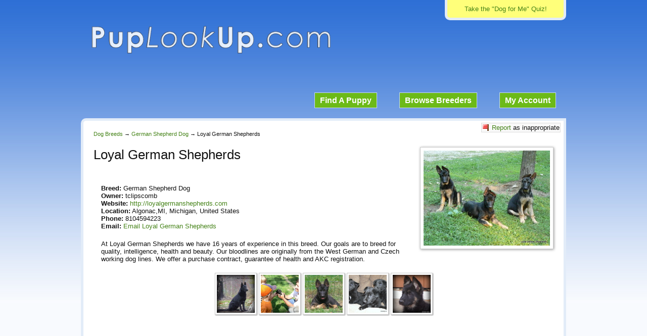

--- FILE ---
content_type: text/html; charset=UTF-8
request_url: https://www.puplookup.com/german-shepherd-dog/loyal-german-shepherds/
body_size: 8692
content:

<!DOCTYPE html>
<!--[if IE 6]>
<html id="ie6" lang="en-US">
<![endif]-->
<!--[if IE 7]>
<html id="ie7" lang="en-US">
<![endif]-->
<!--[if IE 8]>
<html id="ie8" lang="en-US">
<![endif]-->
<!--[if !(IE 6) | !(IE 7) | !(IE 8)  ]><!-->
<html lang="en-US">
<!--<![endif]-->
<head>
    <meta charset="UTF-8" />
    <meta name="viewport" content="width=device-width">
            <title>Loyal German Shepherds | German Shepherd Dog Breeder | Algonac,MI, Michigan</title>
        <link rel="stylesheet" type="text/css" media="all" href="https://www.puplookup.com/wp/wp-content/themes/puplookup/style.css?v=3" />
        <link rel="pingback" href="https://www.puplookup.com/wp/xmlrpc.php" />
    <!--[if lt IE 9]>
<script src="https://www.puplookup.com/wp/wp-content/themes/puplookup/js/html5.js" type="text/javascript"></script>
<![endif]-->

    <link href='https://fonts.googleapis.com/css?family=Alegreya+Sans:700,900' rel='stylesheet' type='text/css'>

            <meta name='robots' content='index, follow, max-image-preview:large, max-snippet:-1, max-video-preview:-1' />

	<!-- This site is optimized with the Yoast SEO plugin v26.6 - https://yoast.com/wordpress/plugins/seo/ -->
	<meta name="description" content="At Loyal German Shepherds we have 16 years of experience in this breed. Our goals are to breed for quality, intelligence, health and beauty. Our bloodlines are originally from the West German and Czech working dog lines. We offer a purchase contract, guarantee of health and AKC registration." />
	<link rel="canonical" href="https://www.puplookup.com/german-shepherd-dog/loyal-german-shepherds/" />
	<meta name="twitter:label1" content="Written by" />
	<meta name="twitter:data1" content="tclipscomb" />
	<meta name="twitter:label2" content="Est. reading time" />
	<meta name="twitter:data2" content="1 minute" />
	<script type="application/ld+json" class="yoast-schema-graph">{"@context":"https://schema.org","@graph":[{"@type":"WebPage","@id":"https://www.puplookup.com/german-shepherd-dog/loyal-german-shepherds/","url":"https://www.puplookup.com/german-shepherd-dog/loyal-german-shepherds/","name":"Loyal German Shepherds | German Shepherd Dog Breeder | Algonac,MI, Michigan","isPartOf":{"@id":"https://www.puplookup.com/#website"},"datePublished":"2015-09-06T00:11:25+00:00","author":{"@id":"https://www.puplookup.com/#/schema/person/b896e4487d9e6c233a4279bdb2909911"},"description":"At Loyal German Shepherds we have 16 years of experience in this breed. Our goals are to breed for quality, intelligence, health and beauty. Our bloodlines are originally from the West German and Czech working dog lines. We offer a purchase contract, guarantee of health and AKC registration.","inLanguage":"en-US","potentialAction":[{"@type":"ReadAction","target":["https://www.puplookup.com/german-shepherd-dog/loyal-german-shepherds/"]}]},{"@type":"WebSite","@id":"https://www.puplookup.com/#website","url":"https://www.puplookup.com/","name":"PupLookUp","description":"Breeders, Puppies, Dog Forum, and More!","potentialAction":[{"@type":"SearchAction","target":{"@type":"EntryPoint","urlTemplate":"https://www.puplookup.com/?s={search_term_string}"},"query-input":{"@type":"PropertyValueSpecification","valueRequired":true,"valueName":"search_term_string"}}],"inLanguage":"en-US"},{"@type":"Person","@id":"https://www.puplookup.com/#/schema/person/b896e4487d9e6c233a4279bdb2909911","name":"tclipscomb","image":{"@type":"ImageObject","inLanguage":"en-US","@id":"https://www.puplookup.com/#/schema/person/image/","url":"https://secure.gravatar.com/avatar/cabb480b49b00d14e92da55e4a593f1ca77b9e177b4289a219016e747b854dc5?s=96&d=mm&r=g","contentUrl":"https://secure.gravatar.com/avatar/cabb480b49b00d14e92da55e4a593f1ca77b9e177b4289a219016e747b854dc5?s=96&d=mm&r=g","caption":"tclipscomb"},"sameAs":["http://loyalgermanshepherds.com"]}]}</script>
	<!-- / Yoast SEO plugin. -->


<link rel='dns-prefetch' href='//www.google.com' />
<link rel='dns-prefetch' href='//ajax.googleapis.com' />
<link rel="alternate" title="oEmbed (JSON)" type="application/json+oembed" href="https://www.puplookup.com/wp-json/oembed/1.0/embed?url=https%3A%2F%2Fwww.puplookup.com%2Fgerman-shepherd-dog%2Floyal-german-shepherds%2F" />
<link rel="alternate" title="oEmbed (XML)" type="text/xml+oembed" href="https://www.puplookup.com/wp-json/oembed/1.0/embed?url=https%3A%2F%2Fwww.puplookup.com%2Fgerman-shepherd-dog%2Floyal-german-shepherds%2F&#038;format=xml" />
<style id='wp-img-auto-sizes-contain-inline-css' type='text/css'>
img:is([sizes=auto i],[sizes^="auto," i]){contain-intrinsic-size:3000px 1500px}
/*# sourceURL=wp-img-auto-sizes-contain-inline-css */
</style>
<link rel='stylesheet' id='dashicons-css' href='https://www.puplookup.com/wp/wp-includes/css/dashicons.min.css?ver=6.9' type='text/css' media='all' />
<link rel='stylesheet' id='theme-my-login-css' href='https://www.puplookup.com/wp/wp-content/plugins/theme-my-login/theme-my-login.css?ver=6.4.17' type='text/css' media='all' />
<style id='wp-emoji-styles-inline-css' type='text/css'>

	img.wp-smiley, img.emoji {
		display: inline !important;
		border: none !important;
		box-shadow: none !important;
		height: 1em !important;
		width: 1em !important;
		margin: 0 0.07em !important;
		vertical-align: -0.1em !important;
		background: none !important;
		padding: 0 !important;
	}
/*# sourceURL=wp-emoji-styles-inline-css */
</style>
<style id='wp-block-library-inline-css' type='text/css'>
:root{--wp-block-synced-color:#7a00df;--wp-block-synced-color--rgb:122,0,223;--wp-bound-block-color:var(--wp-block-synced-color);--wp-editor-canvas-background:#ddd;--wp-admin-theme-color:#007cba;--wp-admin-theme-color--rgb:0,124,186;--wp-admin-theme-color-darker-10:#006ba1;--wp-admin-theme-color-darker-10--rgb:0,107,160.5;--wp-admin-theme-color-darker-20:#005a87;--wp-admin-theme-color-darker-20--rgb:0,90,135;--wp-admin-border-width-focus:2px}@media (min-resolution:192dpi){:root{--wp-admin-border-width-focus:1.5px}}.wp-element-button{cursor:pointer}:root .has-very-light-gray-background-color{background-color:#eee}:root .has-very-dark-gray-background-color{background-color:#313131}:root .has-very-light-gray-color{color:#eee}:root .has-very-dark-gray-color{color:#313131}:root .has-vivid-green-cyan-to-vivid-cyan-blue-gradient-background{background:linear-gradient(135deg,#00d084,#0693e3)}:root .has-purple-crush-gradient-background{background:linear-gradient(135deg,#34e2e4,#4721fb 50%,#ab1dfe)}:root .has-hazy-dawn-gradient-background{background:linear-gradient(135deg,#faaca8,#dad0ec)}:root .has-subdued-olive-gradient-background{background:linear-gradient(135deg,#fafae1,#67a671)}:root .has-atomic-cream-gradient-background{background:linear-gradient(135deg,#fdd79a,#004a59)}:root .has-nightshade-gradient-background{background:linear-gradient(135deg,#330968,#31cdcf)}:root .has-midnight-gradient-background{background:linear-gradient(135deg,#020381,#2874fc)}:root{--wp--preset--font-size--normal:16px;--wp--preset--font-size--huge:42px}.has-regular-font-size{font-size:1em}.has-larger-font-size{font-size:2.625em}.has-normal-font-size{font-size:var(--wp--preset--font-size--normal)}.has-huge-font-size{font-size:var(--wp--preset--font-size--huge)}.has-text-align-center{text-align:center}.has-text-align-left{text-align:left}.has-text-align-right{text-align:right}.has-fit-text{white-space:nowrap!important}#end-resizable-editor-section{display:none}.aligncenter{clear:both}.items-justified-left{justify-content:flex-start}.items-justified-center{justify-content:center}.items-justified-right{justify-content:flex-end}.items-justified-space-between{justify-content:space-between}.screen-reader-text{border:0;clip-path:inset(50%);height:1px;margin:-1px;overflow:hidden;padding:0;position:absolute;width:1px;word-wrap:normal!important}.screen-reader-text:focus{background-color:#ddd;clip-path:none;color:#444;display:block;font-size:1em;height:auto;left:5px;line-height:normal;padding:15px 23px 14px;text-decoration:none;top:5px;width:auto;z-index:100000}html :where(.has-border-color){border-style:solid}html :where([style*=border-top-color]){border-top-style:solid}html :where([style*=border-right-color]){border-right-style:solid}html :where([style*=border-bottom-color]){border-bottom-style:solid}html :where([style*=border-left-color]){border-left-style:solid}html :where([style*=border-width]){border-style:solid}html :where([style*=border-top-width]){border-top-style:solid}html :where([style*=border-right-width]){border-right-style:solid}html :where([style*=border-bottom-width]){border-bottom-style:solid}html :where([style*=border-left-width]){border-left-style:solid}html :where(img[class*=wp-image-]){height:auto;max-width:100%}:where(figure){margin:0 0 1em}html :where(.is-position-sticky){--wp-admin--admin-bar--position-offset:var(--wp-admin--admin-bar--height,0px)}@media screen and (max-width:600px){html :where(.is-position-sticky){--wp-admin--admin-bar--position-offset:0px}}

/*# sourceURL=wp-block-library-inline-css */
</style><style id='global-styles-inline-css' type='text/css'>
:root{--wp--preset--aspect-ratio--square: 1;--wp--preset--aspect-ratio--4-3: 4/3;--wp--preset--aspect-ratio--3-4: 3/4;--wp--preset--aspect-ratio--3-2: 3/2;--wp--preset--aspect-ratio--2-3: 2/3;--wp--preset--aspect-ratio--16-9: 16/9;--wp--preset--aspect-ratio--9-16: 9/16;--wp--preset--color--black: #000000;--wp--preset--color--cyan-bluish-gray: #abb8c3;--wp--preset--color--white: #ffffff;--wp--preset--color--pale-pink: #f78da7;--wp--preset--color--vivid-red: #cf2e2e;--wp--preset--color--luminous-vivid-orange: #ff6900;--wp--preset--color--luminous-vivid-amber: #fcb900;--wp--preset--color--light-green-cyan: #7bdcb5;--wp--preset--color--vivid-green-cyan: #00d084;--wp--preset--color--pale-cyan-blue: #8ed1fc;--wp--preset--color--vivid-cyan-blue: #0693e3;--wp--preset--color--vivid-purple: #9b51e0;--wp--preset--gradient--vivid-cyan-blue-to-vivid-purple: linear-gradient(135deg,rgb(6,147,227) 0%,rgb(155,81,224) 100%);--wp--preset--gradient--light-green-cyan-to-vivid-green-cyan: linear-gradient(135deg,rgb(122,220,180) 0%,rgb(0,208,130) 100%);--wp--preset--gradient--luminous-vivid-amber-to-luminous-vivid-orange: linear-gradient(135deg,rgb(252,185,0) 0%,rgb(255,105,0) 100%);--wp--preset--gradient--luminous-vivid-orange-to-vivid-red: linear-gradient(135deg,rgb(255,105,0) 0%,rgb(207,46,46) 100%);--wp--preset--gradient--very-light-gray-to-cyan-bluish-gray: linear-gradient(135deg,rgb(238,238,238) 0%,rgb(169,184,195) 100%);--wp--preset--gradient--cool-to-warm-spectrum: linear-gradient(135deg,rgb(74,234,220) 0%,rgb(151,120,209) 20%,rgb(207,42,186) 40%,rgb(238,44,130) 60%,rgb(251,105,98) 80%,rgb(254,248,76) 100%);--wp--preset--gradient--blush-light-purple: linear-gradient(135deg,rgb(255,206,236) 0%,rgb(152,150,240) 100%);--wp--preset--gradient--blush-bordeaux: linear-gradient(135deg,rgb(254,205,165) 0%,rgb(254,45,45) 50%,rgb(107,0,62) 100%);--wp--preset--gradient--luminous-dusk: linear-gradient(135deg,rgb(255,203,112) 0%,rgb(199,81,192) 50%,rgb(65,88,208) 100%);--wp--preset--gradient--pale-ocean: linear-gradient(135deg,rgb(255,245,203) 0%,rgb(182,227,212) 50%,rgb(51,167,181) 100%);--wp--preset--gradient--electric-grass: linear-gradient(135deg,rgb(202,248,128) 0%,rgb(113,206,126) 100%);--wp--preset--gradient--midnight: linear-gradient(135deg,rgb(2,3,129) 0%,rgb(40,116,252) 100%);--wp--preset--font-size--small: 13px;--wp--preset--font-size--medium: 20px;--wp--preset--font-size--large: 36px;--wp--preset--font-size--x-large: 42px;--wp--preset--spacing--20: 0.44rem;--wp--preset--spacing--30: 0.67rem;--wp--preset--spacing--40: 1rem;--wp--preset--spacing--50: 1.5rem;--wp--preset--spacing--60: 2.25rem;--wp--preset--spacing--70: 3.38rem;--wp--preset--spacing--80: 5.06rem;--wp--preset--shadow--natural: 6px 6px 9px rgba(0, 0, 0, 0.2);--wp--preset--shadow--deep: 12px 12px 50px rgba(0, 0, 0, 0.4);--wp--preset--shadow--sharp: 6px 6px 0px rgba(0, 0, 0, 0.2);--wp--preset--shadow--outlined: 6px 6px 0px -3px rgb(255, 255, 255), 6px 6px rgb(0, 0, 0);--wp--preset--shadow--crisp: 6px 6px 0px rgb(0, 0, 0);}:where(.is-layout-flex){gap: 0.5em;}:where(.is-layout-grid){gap: 0.5em;}body .is-layout-flex{display: flex;}.is-layout-flex{flex-wrap: wrap;align-items: center;}.is-layout-flex > :is(*, div){margin: 0;}body .is-layout-grid{display: grid;}.is-layout-grid > :is(*, div){margin: 0;}:where(.wp-block-columns.is-layout-flex){gap: 2em;}:where(.wp-block-columns.is-layout-grid){gap: 2em;}:where(.wp-block-post-template.is-layout-flex){gap: 1.25em;}:where(.wp-block-post-template.is-layout-grid){gap: 1.25em;}.has-black-color{color: var(--wp--preset--color--black) !important;}.has-cyan-bluish-gray-color{color: var(--wp--preset--color--cyan-bluish-gray) !important;}.has-white-color{color: var(--wp--preset--color--white) !important;}.has-pale-pink-color{color: var(--wp--preset--color--pale-pink) !important;}.has-vivid-red-color{color: var(--wp--preset--color--vivid-red) !important;}.has-luminous-vivid-orange-color{color: var(--wp--preset--color--luminous-vivid-orange) !important;}.has-luminous-vivid-amber-color{color: var(--wp--preset--color--luminous-vivid-amber) !important;}.has-light-green-cyan-color{color: var(--wp--preset--color--light-green-cyan) !important;}.has-vivid-green-cyan-color{color: var(--wp--preset--color--vivid-green-cyan) !important;}.has-pale-cyan-blue-color{color: var(--wp--preset--color--pale-cyan-blue) !important;}.has-vivid-cyan-blue-color{color: var(--wp--preset--color--vivid-cyan-blue) !important;}.has-vivid-purple-color{color: var(--wp--preset--color--vivid-purple) !important;}.has-black-background-color{background-color: var(--wp--preset--color--black) !important;}.has-cyan-bluish-gray-background-color{background-color: var(--wp--preset--color--cyan-bluish-gray) !important;}.has-white-background-color{background-color: var(--wp--preset--color--white) !important;}.has-pale-pink-background-color{background-color: var(--wp--preset--color--pale-pink) !important;}.has-vivid-red-background-color{background-color: var(--wp--preset--color--vivid-red) !important;}.has-luminous-vivid-orange-background-color{background-color: var(--wp--preset--color--luminous-vivid-orange) !important;}.has-luminous-vivid-amber-background-color{background-color: var(--wp--preset--color--luminous-vivid-amber) !important;}.has-light-green-cyan-background-color{background-color: var(--wp--preset--color--light-green-cyan) !important;}.has-vivid-green-cyan-background-color{background-color: var(--wp--preset--color--vivid-green-cyan) !important;}.has-pale-cyan-blue-background-color{background-color: var(--wp--preset--color--pale-cyan-blue) !important;}.has-vivid-cyan-blue-background-color{background-color: var(--wp--preset--color--vivid-cyan-blue) !important;}.has-vivid-purple-background-color{background-color: var(--wp--preset--color--vivid-purple) !important;}.has-black-border-color{border-color: var(--wp--preset--color--black) !important;}.has-cyan-bluish-gray-border-color{border-color: var(--wp--preset--color--cyan-bluish-gray) !important;}.has-white-border-color{border-color: var(--wp--preset--color--white) !important;}.has-pale-pink-border-color{border-color: var(--wp--preset--color--pale-pink) !important;}.has-vivid-red-border-color{border-color: var(--wp--preset--color--vivid-red) !important;}.has-luminous-vivid-orange-border-color{border-color: var(--wp--preset--color--luminous-vivid-orange) !important;}.has-luminous-vivid-amber-border-color{border-color: var(--wp--preset--color--luminous-vivid-amber) !important;}.has-light-green-cyan-border-color{border-color: var(--wp--preset--color--light-green-cyan) !important;}.has-vivid-green-cyan-border-color{border-color: var(--wp--preset--color--vivid-green-cyan) !important;}.has-pale-cyan-blue-border-color{border-color: var(--wp--preset--color--pale-cyan-blue) !important;}.has-vivid-cyan-blue-border-color{border-color: var(--wp--preset--color--vivid-cyan-blue) !important;}.has-vivid-purple-border-color{border-color: var(--wp--preset--color--vivid-purple) !important;}.has-vivid-cyan-blue-to-vivid-purple-gradient-background{background: var(--wp--preset--gradient--vivid-cyan-blue-to-vivid-purple) !important;}.has-light-green-cyan-to-vivid-green-cyan-gradient-background{background: var(--wp--preset--gradient--light-green-cyan-to-vivid-green-cyan) !important;}.has-luminous-vivid-amber-to-luminous-vivid-orange-gradient-background{background: var(--wp--preset--gradient--luminous-vivid-amber-to-luminous-vivid-orange) !important;}.has-luminous-vivid-orange-to-vivid-red-gradient-background{background: var(--wp--preset--gradient--luminous-vivid-orange-to-vivid-red) !important;}.has-very-light-gray-to-cyan-bluish-gray-gradient-background{background: var(--wp--preset--gradient--very-light-gray-to-cyan-bluish-gray) !important;}.has-cool-to-warm-spectrum-gradient-background{background: var(--wp--preset--gradient--cool-to-warm-spectrum) !important;}.has-blush-light-purple-gradient-background{background: var(--wp--preset--gradient--blush-light-purple) !important;}.has-blush-bordeaux-gradient-background{background: var(--wp--preset--gradient--blush-bordeaux) !important;}.has-luminous-dusk-gradient-background{background: var(--wp--preset--gradient--luminous-dusk) !important;}.has-pale-ocean-gradient-background{background: var(--wp--preset--gradient--pale-ocean) !important;}.has-electric-grass-gradient-background{background: var(--wp--preset--gradient--electric-grass) !important;}.has-midnight-gradient-background{background: var(--wp--preset--gradient--midnight) !important;}.has-small-font-size{font-size: var(--wp--preset--font-size--small) !important;}.has-medium-font-size{font-size: var(--wp--preset--font-size--medium) !important;}.has-large-font-size{font-size: var(--wp--preset--font-size--large) !important;}.has-x-large-font-size{font-size: var(--wp--preset--font-size--x-large) !important;}
/*# sourceURL=global-styles-inline-css */
</style>

<style id='classic-theme-styles-inline-css' type='text/css'>
/*! This file is auto-generated */
.wp-block-button__link{color:#fff;background-color:#32373c;border-radius:9999px;box-shadow:none;text-decoration:none;padding:calc(.667em + 2px) calc(1.333em + 2px);font-size:1.125em}.wp-block-file__button{background:#32373c;color:#fff;text-decoration:none}
/*# sourceURL=/wp-includes/css/classic-themes.min.css */
</style>
<script type="text/javascript" src="https://www.google.com/recaptcha/api.js?hl=en-US&amp;ver=6.9" id="recaptcha-js"></script>
<script type="text/javascript" src="https://ajax.googleapis.com/ajax/libs/jquery/1.7.2/jquery.min.js" id="jquery-js"></script>
<script type="text/javascript" src="https://www.puplookup.com/wp/wp-content/plugins/theme-my-login/modules/themed-profiles/themed-profiles.js?ver=6.9" id="tml-themed-profiles-js"></script>
<link rel="https://api.w.org/" href="https://www.puplookup.com/wp-json/" /><link rel="alternate" title="JSON" type="application/json" href="https://www.puplookup.com/wp-json/wp/v2/posts/13663" />    
    <script type="text/javascript" src="/content/fancybox/jquery.fancybox-1.3.4.pack.js"></script>
    <link rel="stylesheet" type="text/css" href="/content/fancybox/jquery.fancybox-1.3.4.css" />

    
    
    
    
    
    
    
    
    
    
    <!-- Google tag (gtag.js) -->
    <script async src="https://www.googletagmanager.com/gtag/js?id=G-G8PV9Q0NFB"></script>
    <script>
        window.dataLayer = window.dataLayer || [];
        function gtag(){dataLayer.push(arguments);}
        gtag('js', new Date());

        gtag('config', 'G-G8PV9Q0NFB');
    </script>

    <link rel="alternate" type="application/rss+xml" title="RSS 2.0" href="https://www.puplookup.com/feed/" />
    <link rel="alternate" type="text/xml" title="RSS .92" href="https://www.puplookup.com/feed/rss/" />
    <link rel="alternate" type="application/atom+xml" title="Atom 0.3" href="https://www.puplookup.com/feed/atom/" />

    <script data-ad-client="ca-pub-7003228904017984" async src="https://pagead2.googlesyndication.com/pagead/js/adsbygoogle.js"></script>

</head>

<body class="wp-singular post-template-default single single-post postid-13663 single-format-standard wp-theme-puplookup">
<div id="wrapper">
    <div id="container">
        <div id="take-quiz">
            <a href="https://www.puplookup.com/dog-for-me-quiz/" title="dog for me quiz">Take the "Dog for Me" Quiz!</a>
        </div>
        <div id="logo">
            <a href="https://www.puplookup.com" title="PupLookUp"><img src="/wp/wp-content/uploads/plu/puplookup-logo.png" width="474" height="58" alt="Puplookup Logo"></a>
        </div>
        <div id="menu">
            <ul>
                <li><a href="https://www.puplookup.com/buy-a-puppy/">Find A Puppy</a></li>
                <li><a href="https://www.puplookup.com/complete-dog-breed-list/">Browse Breeders</a></li>
                <li><a href="https://www.puplookup.com/login/">My Account</a></li>
            </ul>
        </div>

            <div id="content" class="post- cf">
                    <div id="flag" class="small"><a href="https://www.puplookup.com/flag-ad/?breeder=tim" rel="nofollow">Report</a> as inappropriate</div>
                <div class="breadcrumbs">
            <ul>
                <li><a href="https://www.puplookup.com/find-a-dog-breeder/">Dog Breeds</a> &rarr;</li>
                <li><a href="https://www.puplookup.com/german-shepherd-dog/">German Shepherd Dog</a> &rarr;</li>
                <li>Loyal German Shepherds</li>
            </ul>
        </div>
        <div class="breeder-ad cf">
                            <a class="fancyopen" rel="group" href="/wp/wp-content/uploads/plu/dog-breeder/1441496516-7062.jpg?ver=1" title="Loyal German Shepherds"><img class="breeder-pic frame" src="/wp/wp-content/uploads/plu/dog-breeder/thumb/1441496516-7062.jpg?ver=1" alt="Loyal German Shepherds" /></a>
                        <h1><span class="ba-kennelname">Loyal German Shepherds</span></h1>
            <div class="social">
                <!-- AddThis Button BEGIN -->
                <div class="addthis_toolbox addthis_default_style "  style="float:left">
                    <a class="addthis_button_facebook_like" fb:like:layout="button_count"></a>
                    <a class="addthis_button_tweet" tw:via="PupLookUp"></a>
                    <a class="addthis_counter addthis_pill_style"></a>
                </div>
                <script type="text/javascript" src="//s7.addthis.com/js/300/addthis_widget.js#pubid=ra-585440f3800ab579"></script>
                <!-- AddThis Button END -->
            </div>
                        <div class="clearl"></div>
            <span class="ba-item"><h3>Breed:</h3> German Shepherd Dog</span>
            <span class="ba-item"><h3>Owner:</h3> tclipscomb</span>
            <span class="ba-item"><h3>Website:</h3> <a href="http://loyalgermanshepherds.com" target="_blank" title="Loyal German Shepherds" rel="external nofollow">http://loyalgermanshepherds.com</a></span>
            <span class="ba-item"><h3>Location:</h3> Algonac,MI, Michigan, United States</span>
            <span class="ba-item"><h3>Phone:</h3> 8104594223</span>
            <span class="ba-item"><h3>Email:</h3> <a rel="nofollow" href="https://www.puplookup.com/contact-tim/">Email Loyal German Shepherds</a></span>
            <span class="ba-descrip">At Loyal German Shepherds we have 16 years of experience in this breed. Our goals are to breed for quality, intelligence, health and beauty. Our bloodlines are originally from the West German and Czech working dog lines. We offer a purchase contract, guarantee of health and AKC registration.</span>
        </div>

        <div id="breeder-img">
                                                <a class="fancyopen" rel="group" href="/wp/wp-content/uploads/plu/dog-breeder/1441496094-7062.jpg?ver=1"><img alt="Loyal German Shepherds" class="breeder-pic frame-sm" src="/wp/wp-content/uploads/plu/dog-breeder/thumb/xs/1441496094-7062.jpg?ver=1" height="75" width="75" /></a>
                                    <a class="fancyopen" rel="group" href="/wp/wp-content/uploads/plu/dog-breeder/1441496115-7062.jpg?ver=1"><img alt="Loyal German Shepherds" class="breeder-pic frame-sm" src="/wp/wp-content/uploads/plu/dog-breeder/thumb/xs/1441496115-7062.jpg?ver=1" height="75" width="75" /></a>
                                    <a class="fancyopen" rel="group" href="/wp/wp-content/uploads/plu/dog-breeder/1441496172-7062.jpg?ver=1"><img alt="Loyal German Shepherds" class="breeder-pic frame-sm" src="/wp/wp-content/uploads/plu/dog-breeder/thumb/xs/1441496172-7062.jpg?ver=1" height="75" width="75" /></a>
                                    <a class="fancyopen" rel="group" href="/wp/wp-content/uploads/plu/dog-breeder/1441496373-7062.jpg?ver=1"><img alt="Loyal German Shepherds" class="breeder-pic frame-sm" src="/wp/wp-content/uploads/plu/dog-breeder/thumb/xs/1441496373-7062.jpg?ver=1" height="75" width="75" /></a>
                                    <a class="fancyopen" rel="group" href="/wp/wp-content/uploads/plu/dog-breeder/1441496555-7062.jpg?ver=1"><img alt="Loyal German Shepherds" class="breeder-pic frame-sm" src="/wp/wp-content/uploads/plu/dog-breeder/thumb/xs/1441496555-7062.jpg?ver=1" height="75" width="75" /></a>
                                    </div>

                    <div style="margin-top: 30px">
                <div class="txtaligncenter">
    <script async src="//pagead2.googlesyndication.com/pagead/js/adsbygoogle.js"></script>
    <!-- Responsive Basic -->
    <ins class="adsbygoogle"
         style="display:block"
         data-ad-client="ca-pub-7003228904017984"
         data-ad-slot="5713559686"
         data-ad-format="auto"></ins>
    <script>
        (adsbygoogle = window.adsbygoogle || []).push({});
    </script>
</div>            </div>
        
        <div class="puppy-ads">
            <h2>Loyal German Shepherds - Puppies for Sale</h2>
                            <div class="margin50tb"><p class="stitched">Loyal German Shepherds currently does not have any puppies for sale on PupLookUp.</p></div>
                            
                                                </div>

        
                                        
                                    <div id="breeder-additional-info">
                        <h2>Some more information about Loyal German Shepherds:</h2>
                        <p>At Loyal German Shepherds we have over 16 years of experience in this breed. Our goals are to breed for quality, intelligence, health and beauty. Our&nbsp;bloodlines are orginally from West German and Czech working dog lines. We socialize our dogs and puppies with other animals such as smaller dogs, cats, birds, and most of all with children and adults of all ages. Our dogs are very healthy and they have never had hip&nbsp;dysplasia problems. Our dams are only bred once a year, and only if theyare healthy and have not had problems in the past with their pregnancy or delivery.&nbsp;All our dogs and puppies are AKC registered. Those&nbsp;wanting to purchase one will be screed to determine if they meet our standards for a suitable home for our puppies or dogs. Our prices are reasonable but our standards are high.</p>
                    </div>
                
                <script async src="//pagead2.googlesyndication.com/pagead/js/adsbygoogle.js"></script>
                <!-- Matched Content Ads -->
                <ins class="adsbygoogle"
                     style="display:block"
                     data-ad-client="ca-pub-7003228904017984"
                     data-ad-slot="9120458084"
                     data-ad-format="autorelaxed"></ins>
                <script>
                    (adsbygoogle = window.adsbygoogle || []).push({});
                </script>

            
        
        
        <div class="buyer-notice">Warning: When buying an animal, safely meet the seller in person. Never purchase an animal sight unseen.</div>

    </div>

<div id="menu-bottom">
            <ul>
                <li><a href="https://www.puplookup.com/">Home</a></li>
                <li><a href="https://www.puplookup.com/terms-of-service/">Terms</a></li>
                <li><a href="https://www.puplookup.com/questions/">Contact</a></li>
            </ul>
                    </div>
    </div>
    <div id="push"></div>
</div>

<div id="footer">
	<div id="nose"></div>
    <div id="ladybug"></div>
</div>

<script type="speculationrules">
{"prefetch":[{"source":"document","where":{"and":[{"href_matches":"/*"},{"not":{"href_matches":["/wp/wp-*.php","/wp/wp-admin/*","/wp/wp-content/uploads/*","/wp/wp-content/*","/wp/wp-content/plugins/*","/wp/wp-content/themes/puplookup/*","/*\\?(.+)"]}},{"not":{"selector_matches":"a[rel~=\"nofollow\"]"}},{"not":{"selector_matches":".no-prefetch, .no-prefetch a"}}]},"eagerness":"conservative"}]}
</script>
<script type="text/javascript" src="https://www.puplookup.com/wp/wp-includes/js/comment-reply.min.js?ver=6.9" id="comment-reply-js" async="async" data-wp-strategy="async" fetchpriority="low"></script>
<script type="text/javascript" src="https://www.puplookup.com/wp/wp-content/themes/puplookup/js/functions.js?ver=2013-07-18" id="puplookup-js-js"></script>
<script id="wp-emoji-settings" type="application/json">
{"baseUrl":"https://s.w.org/images/core/emoji/17.0.2/72x72/","ext":".png","svgUrl":"https://s.w.org/images/core/emoji/17.0.2/svg/","svgExt":".svg","source":{"concatemoji":"https://www.puplookup.com/wp/wp-includes/js/wp-emoji-release.min.js?ver=6.9"}}
</script>
<script type="module">
/* <![CDATA[ */
/*! This file is auto-generated */
const a=JSON.parse(document.getElementById("wp-emoji-settings").textContent),o=(window._wpemojiSettings=a,"wpEmojiSettingsSupports"),s=["flag","emoji"];function i(e){try{var t={supportTests:e,timestamp:(new Date).valueOf()};sessionStorage.setItem(o,JSON.stringify(t))}catch(e){}}function c(e,t,n){e.clearRect(0,0,e.canvas.width,e.canvas.height),e.fillText(t,0,0);t=new Uint32Array(e.getImageData(0,0,e.canvas.width,e.canvas.height).data);e.clearRect(0,0,e.canvas.width,e.canvas.height),e.fillText(n,0,0);const a=new Uint32Array(e.getImageData(0,0,e.canvas.width,e.canvas.height).data);return t.every((e,t)=>e===a[t])}function p(e,t){e.clearRect(0,0,e.canvas.width,e.canvas.height),e.fillText(t,0,0);var n=e.getImageData(16,16,1,1);for(let e=0;e<n.data.length;e++)if(0!==n.data[e])return!1;return!0}function u(e,t,n,a){switch(t){case"flag":return n(e,"\ud83c\udff3\ufe0f\u200d\u26a7\ufe0f","\ud83c\udff3\ufe0f\u200b\u26a7\ufe0f")?!1:!n(e,"\ud83c\udde8\ud83c\uddf6","\ud83c\udde8\u200b\ud83c\uddf6")&&!n(e,"\ud83c\udff4\udb40\udc67\udb40\udc62\udb40\udc65\udb40\udc6e\udb40\udc67\udb40\udc7f","\ud83c\udff4\u200b\udb40\udc67\u200b\udb40\udc62\u200b\udb40\udc65\u200b\udb40\udc6e\u200b\udb40\udc67\u200b\udb40\udc7f");case"emoji":return!a(e,"\ud83e\u1fac8")}return!1}function f(e,t,n,a){let r;const o=(r="undefined"!=typeof WorkerGlobalScope&&self instanceof WorkerGlobalScope?new OffscreenCanvas(300,150):document.createElement("canvas")).getContext("2d",{willReadFrequently:!0}),s=(o.textBaseline="top",o.font="600 32px Arial",{});return e.forEach(e=>{s[e]=t(o,e,n,a)}),s}function r(e){var t=document.createElement("script");t.src=e,t.defer=!0,document.head.appendChild(t)}a.supports={everything:!0,everythingExceptFlag:!0},new Promise(t=>{let n=function(){try{var e=JSON.parse(sessionStorage.getItem(o));if("object"==typeof e&&"number"==typeof e.timestamp&&(new Date).valueOf()<e.timestamp+604800&&"object"==typeof e.supportTests)return e.supportTests}catch(e){}return null}();if(!n){if("undefined"!=typeof Worker&&"undefined"!=typeof OffscreenCanvas&&"undefined"!=typeof URL&&URL.createObjectURL&&"undefined"!=typeof Blob)try{var e="postMessage("+f.toString()+"("+[JSON.stringify(s),u.toString(),c.toString(),p.toString()].join(",")+"));",a=new Blob([e],{type:"text/javascript"});const r=new Worker(URL.createObjectURL(a),{name:"wpTestEmojiSupports"});return void(r.onmessage=e=>{i(n=e.data),r.terminate(),t(n)})}catch(e){}i(n=f(s,u,c,p))}t(n)}).then(e=>{for(const n in e)a.supports[n]=e[n],a.supports.everything=a.supports.everything&&a.supports[n],"flag"!==n&&(a.supports.everythingExceptFlag=a.supports.everythingExceptFlag&&a.supports[n]);var t;a.supports.everythingExceptFlag=a.supports.everythingExceptFlag&&!a.supports.flag,a.supports.everything||((t=a.source||{}).concatemoji?r(t.concatemoji):t.wpemoji&&t.twemoji&&(r(t.twemoji),r(t.wpemoji)))});
//# sourceURL=https://www.puplookup.com/wp/wp-includes/js/wp-emoji-loader.min.js
/* ]]> */
</script>
<script type="text/javascript" src="https://www.puplookup.com/wp/wp-content/themes/puplookup/js/jquery.infinitescroll.min.js"></script>
<script type="text/javascript" src="https://www.puplookup.com/wp/wp-content/themes/puplookup/js/masonry.js"></script>
<script type="text/javascript">
jQuery(document).ready(function($){
	$("a.fancyopen").fancybox();
	
	//home page filtering
	$(function() {
		$('#pup-filter').change(function() {
			this.form.submit();
		});
	});
	
	var $container = $('.pups-list');
	
	$container.imagesLoaded(function(){
		$container.masonry({
		itemSelector: '.item'
		});
	});
	
	$container.infinitescroll({
		navSelector  : '.navigation',    // selector for the paged navigation 
		nextSelector : '.navigation .next-page',  // selector for the NEXT link (to page 2)
		itemSelector : '.pups-list',     // selector for all items you'll retrieve
		bufferPx     : 800,
		loading: {
			msgText: '',
			finishedMsg: '',
			img: 'https://www.puplookup.com/wp/wp-content/themes/puplookup/images/pixel.png'
		},
		path: function(index) {  
            return "?puppage=" + index + "&pupfilter=";  
        }  
	},
	// trigger Masonry as a callback
	function( newElements ) {
	    //use fancybox to open the images
        $("a.fancyopen").fancybox();
		// hide new items while they are loading
		var $newElems = $( newElements ).css({ opacity: 0 });
		// ensure that images load before adding to masonry layout
		$newElems.imagesLoaded(function(){
		// show elems now they're ready
		$newElems.animate({ opacity: 1 });
		$container.masonry( 'appended', $newElems, true ); 
		});
	});
});
</script>
</body>
</html>

--- FILE ---
content_type: text/html; charset=utf-8
request_url: https://www.google.com/recaptcha/api2/aframe
body_size: -87
content:
<!DOCTYPE HTML><html><head><meta http-equiv="content-type" content="text/html; charset=UTF-8"></head><body><script nonce="NS91Ym2ewG2hd3C9MF88Hw">/** Anti-fraud and anti-abuse applications only. See google.com/recaptcha */ try{var clients={'sodar':'https://pagead2.googlesyndication.com/pagead/sodar?'};window.addEventListener("message",function(a){try{if(a.source===window.parent){var b=JSON.parse(a.data);var c=clients[b['id']];if(c){var d=document.createElement('img');d.src=c+b['params']+'&rc='+(localStorage.getItem("rc::a")?sessionStorage.getItem("rc::b"):"");window.document.body.appendChild(d);sessionStorage.setItem("rc::e",parseInt(sessionStorage.getItem("rc::e")||0)+1);localStorage.setItem("rc::h",'1769019279776');}}}catch(b){}});window.parent.postMessage("_grecaptcha_ready", "*");}catch(b){}</script></body></html>